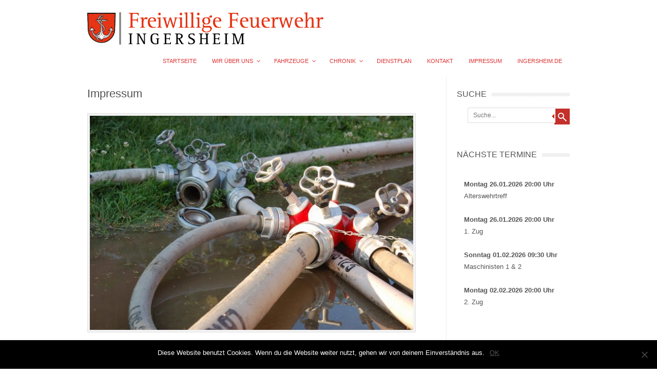

--- FILE ---
content_type: text/html; charset=UTF-8
request_url: https://www.feuerwehr-ingersheim.de/?page_id=2
body_size: 15462
content:
<!DOCTYPE html>
<!-- paulirish.com/2008/conditional-stylesheets-vs-css-hacks-answer-neither/ -->
<!--[if IE 7]> <html class="no-js lt-ie9 lt-ie8" lang="de"> <![endif]-->
<!--[if IE 8]> <html class="no-js lt-ie9" lang="de"> <![endif]-->
<!--[if gt IE 8]><!--> <html class="no-js" lang="de"> <!--<![endif]-->
<head>
<meta charset="UTF-8" />
<meta name="viewport" content="width=device-width" />
<title>Impressum | Freiwillige Feuerwehr Ingersheim</title>
<link rel="profile" href="http://gmpg.org/xfn/11" />
<link rel="pingback" href="https://www.feuerwehr-ingersheim.de/xmlrpc.php" />

<!-- Begin wp_head() -->
<meta name='robots' content='max-image-preview:large' />
<link rel='dns-prefetch' href='//www.feuerwehr-ingersheim.de' />
<link rel="alternate" type="application/rss+xml" title="Freiwillige Feuerwehr Ingersheim &raquo; Feed" href="https://www.feuerwehr-ingersheim.de/?feed=rss2" />
<link rel="alternate" type="application/rss+xml" title="Freiwillige Feuerwehr Ingersheim &raquo; Kommentar-Feed" href="https://www.feuerwehr-ingersheim.de/?feed=comments-rss2" />
<link rel="alternate" type="application/rss+xml" title="Freiwillige Feuerwehr Ingersheim &raquo; Impressum-Kommentar-Feed" href="https://www.feuerwehr-ingersheim.de/?feed=rss2&#038;page_id=2" />
<link rel="alternate" title="oEmbed (JSON)" type="application/json+oembed" href="https://www.feuerwehr-ingersheim.de/index.php?rest_route=%2Foembed%2F1.0%2Fembed&#038;url=https%3A%2F%2Fwww.feuerwehr-ingersheim.de%2F%3Fpage_id%3D2" />
<link rel="alternate" title="oEmbed (XML)" type="text/xml+oembed" href="https://www.feuerwehr-ingersheim.de/index.php?rest_route=%2Foembed%2F1.0%2Fembed&#038;url=https%3A%2F%2Fwww.feuerwehr-ingersheim.de%2F%3Fpage_id%3D2&#038;format=xml" />
<style id='wp-img-auto-sizes-contain-inline-css' type='text/css'>
img:is([sizes=auto i],[sizes^="auto," i]){contain-intrinsic-size:3000px 1500px}
/*# sourceURL=wp-img-auto-sizes-contain-inline-css */
</style>
<style id='wp-emoji-styles-inline-css' type='text/css'>

	img.wp-smiley, img.emoji {
		display: inline !important;
		border: none !important;
		box-shadow: none !important;
		height: 1em !important;
		width: 1em !important;
		margin: 0 0.07em !important;
		vertical-align: -0.1em !important;
		background: none !important;
		padding: 0 !important;
	}
/*# sourceURL=wp-emoji-styles-inline-css */
</style>
<style id='wp-block-library-inline-css' type='text/css'>
:root{--wp-block-synced-color:#7a00df;--wp-block-synced-color--rgb:122,0,223;--wp-bound-block-color:var(--wp-block-synced-color);--wp-editor-canvas-background:#ddd;--wp-admin-theme-color:#007cba;--wp-admin-theme-color--rgb:0,124,186;--wp-admin-theme-color-darker-10:#006ba1;--wp-admin-theme-color-darker-10--rgb:0,107,160.5;--wp-admin-theme-color-darker-20:#005a87;--wp-admin-theme-color-darker-20--rgb:0,90,135;--wp-admin-border-width-focus:2px}@media (min-resolution:192dpi){:root{--wp-admin-border-width-focus:1.5px}}.wp-element-button{cursor:pointer}:root .has-very-light-gray-background-color{background-color:#eee}:root .has-very-dark-gray-background-color{background-color:#313131}:root .has-very-light-gray-color{color:#eee}:root .has-very-dark-gray-color{color:#313131}:root .has-vivid-green-cyan-to-vivid-cyan-blue-gradient-background{background:linear-gradient(135deg,#00d084,#0693e3)}:root .has-purple-crush-gradient-background{background:linear-gradient(135deg,#34e2e4,#4721fb 50%,#ab1dfe)}:root .has-hazy-dawn-gradient-background{background:linear-gradient(135deg,#faaca8,#dad0ec)}:root .has-subdued-olive-gradient-background{background:linear-gradient(135deg,#fafae1,#67a671)}:root .has-atomic-cream-gradient-background{background:linear-gradient(135deg,#fdd79a,#004a59)}:root .has-nightshade-gradient-background{background:linear-gradient(135deg,#330968,#31cdcf)}:root .has-midnight-gradient-background{background:linear-gradient(135deg,#020381,#2874fc)}:root{--wp--preset--font-size--normal:16px;--wp--preset--font-size--huge:42px}.has-regular-font-size{font-size:1em}.has-larger-font-size{font-size:2.625em}.has-normal-font-size{font-size:var(--wp--preset--font-size--normal)}.has-huge-font-size{font-size:var(--wp--preset--font-size--huge)}.has-text-align-center{text-align:center}.has-text-align-left{text-align:left}.has-text-align-right{text-align:right}.has-fit-text{white-space:nowrap!important}#end-resizable-editor-section{display:none}.aligncenter{clear:both}.items-justified-left{justify-content:flex-start}.items-justified-center{justify-content:center}.items-justified-right{justify-content:flex-end}.items-justified-space-between{justify-content:space-between}.screen-reader-text{border:0;clip-path:inset(50%);height:1px;margin:-1px;overflow:hidden;padding:0;position:absolute;width:1px;word-wrap:normal!important}.screen-reader-text:focus{background-color:#ddd;clip-path:none;color:#444;display:block;font-size:1em;height:auto;left:5px;line-height:normal;padding:15px 23px 14px;text-decoration:none;top:5px;width:auto;z-index:100000}html :where(.has-border-color){border-style:solid}html :where([style*=border-top-color]){border-top-style:solid}html :where([style*=border-right-color]){border-right-style:solid}html :where([style*=border-bottom-color]){border-bottom-style:solid}html :where([style*=border-left-color]){border-left-style:solid}html :where([style*=border-width]){border-style:solid}html :where([style*=border-top-width]){border-top-style:solid}html :where([style*=border-right-width]){border-right-style:solid}html :where([style*=border-bottom-width]){border-bottom-style:solid}html :where([style*=border-left-width]){border-left-style:solid}html :where(img[class*=wp-image-]){height:auto;max-width:100%}:where(figure){margin:0 0 1em}html :where(.is-position-sticky){--wp-admin--admin-bar--position-offset:var(--wp-admin--admin-bar--height,0px)}@media screen and (max-width:600px){html :where(.is-position-sticky){--wp-admin--admin-bar--position-offset:0px}}

/*# sourceURL=wp-block-library-inline-css */
</style><style id='wp-block-heading-inline-css' type='text/css'>
h1:where(.wp-block-heading).has-background,h2:where(.wp-block-heading).has-background,h3:where(.wp-block-heading).has-background,h4:where(.wp-block-heading).has-background,h5:where(.wp-block-heading).has-background,h6:where(.wp-block-heading).has-background{padding:1.25em 2.375em}h1.has-text-align-left[style*=writing-mode]:where([style*=vertical-lr]),h1.has-text-align-right[style*=writing-mode]:where([style*=vertical-rl]),h2.has-text-align-left[style*=writing-mode]:where([style*=vertical-lr]),h2.has-text-align-right[style*=writing-mode]:where([style*=vertical-rl]),h3.has-text-align-left[style*=writing-mode]:where([style*=vertical-lr]),h3.has-text-align-right[style*=writing-mode]:where([style*=vertical-rl]),h4.has-text-align-left[style*=writing-mode]:where([style*=vertical-lr]),h4.has-text-align-right[style*=writing-mode]:where([style*=vertical-rl]),h5.has-text-align-left[style*=writing-mode]:where([style*=vertical-lr]),h5.has-text-align-right[style*=writing-mode]:where([style*=vertical-rl]),h6.has-text-align-left[style*=writing-mode]:where([style*=vertical-lr]),h6.has-text-align-right[style*=writing-mode]:where([style*=vertical-rl]){rotate:180deg}
/*# sourceURL=https://www.feuerwehr-ingersheim.de/wp-includes/blocks/heading/style.min.css */
</style>
<style id='wp-block-list-inline-css' type='text/css'>
ol,ul{box-sizing:border-box}:root :where(.wp-block-list.has-background){padding:1.25em 2.375em}
/*# sourceURL=https://www.feuerwehr-ingersheim.de/wp-includes/blocks/list/style.min.css */
</style>
<style id='wp-block-group-inline-css' type='text/css'>
.wp-block-group{box-sizing:border-box}:where(.wp-block-group.wp-block-group-is-layout-constrained){position:relative}
/*# sourceURL=https://www.feuerwehr-ingersheim.de/wp-includes/blocks/group/style.min.css */
</style>
<style id='wp-block-paragraph-inline-css' type='text/css'>
.is-small-text{font-size:.875em}.is-regular-text{font-size:1em}.is-large-text{font-size:2.25em}.is-larger-text{font-size:3em}.has-drop-cap:not(:focus):first-letter{float:left;font-size:8.4em;font-style:normal;font-weight:100;line-height:.68;margin:.05em .1em 0 0;text-transform:uppercase}body.rtl .has-drop-cap:not(:focus):first-letter{float:none;margin-left:.1em}p.has-drop-cap.has-background{overflow:hidden}:root :where(p.has-background){padding:1.25em 2.375em}:where(p.has-text-color:not(.has-link-color)) a{color:inherit}p.has-text-align-left[style*="writing-mode:vertical-lr"],p.has-text-align-right[style*="writing-mode:vertical-rl"]{rotate:180deg}
/*# sourceURL=https://www.feuerwehr-ingersheim.de/wp-includes/blocks/paragraph/style.min.css */
</style>
<style id='global-styles-inline-css' type='text/css'>
:root{--wp--preset--aspect-ratio--square: 1;--wp--preset--aspect-ratio--4-3: 4/3;--wp--preset--aspect-ratio--3-4: 3/4;--wp--preset--aspect-ratio--3-2: 3/2;--wp--preset--aspect-ratio--2-3: 2/3;--wp--preset--aspect-ratio--16-9: 16/9;--wp--preset--aspect-ratio--9-16: 9/16;--wp--preset--color--black: #000000;--wp--preset--color--cyan-bluish-gray: #abb8c3;--wp--preset--color--white: #ffffff;--wp--preset--color--pale-pink: #f78da7;--wp--preset--color--vivid-red: #cf2e2e;--wp--preset--color--luminous-vivid-orange: #ff6900;--wp--preset--color--luminous-vivid-amber: #fcb900;--wp--preset--color--light-green-cyan: #7bdcb5;--wp--preset--color--vivid-green-cyan: #00d084;--wp--preset--color--pale-cyan-blue: #8ed1fc;--wp--preset--color--vivid-cyan-blue: #0693e3;--wp--preset--color--vivid-purple: #9b51e0;--wp--preset--gradient--vivid-cyan-blue-to-vivid-purple: linear-gradient(135deg,rgb(6,147,227) 0%,rgb(155,81,224) 100%);--wp--preset--gradient--light-green-cyan-to-vivid-green-cyan: linear-gradient(135deg,rgb(122,220,180) 0%,rgb(0,208,130) 100%);--wp--preset--gradient--luminous-vivid-amber-to-luminous-vivid-orange: linear-gradient(135deg,rgb(252,185,0) 0%,rgb(255,105,0) 100%);--wp--preset--gradient--luminous-vivid-orange-to-vivid-red: linear-gradient(135deg,rgb(255,105,0) 0%,rgb(207,46,46) 100%);--wp--preset--gradient--very-light-gray-to-cyan-bluish-gray: linear-gradient(135deg,rgb(238,238,238) 0%,rgb(169,184,195) 100%);--wp--preset--gradient--cool-to-warm-spectrum: linear-gradient(135deg,rgb(74,234,220) 0%,rgb(151,120,209) 20%,rgb(207,42,186) 40%,rgb(238,44,130) 60%,rgb(251,105,98) 80%,rgb(254,248,76) 100%);--wp--preset--gradient--blush-light-purple: linear-gradient(135deg,rgb(255,206,236) 0%,rgb(152,150,240) 100%);--wp--preset--gradient--blush-bordeaux: linear-gradient(135deg,rgb(254,205,165) 0%,rgb(254,45,45) 50%,rgb(107,0,62) 100%);--wp--preset--gradient--luminous-dusk: linear-gradient(135deg,rgb(255,203,112) 0%,rgb(199,81,192) 50%,rgb(65,88,208) 100%);--wp--preset--gradient--pale-ocean: linear-gradient(135deg,rgb(255,245,203) 0%,rgb(182,227,212) 50%,rgb(51,167,181) 100%);--wp--preset--gradient--electric-grass: linear-gradient(135deg,rgb(202,248,128) 0%,rgb(113,206,126) 100%);--wp--preset--gradient--midnight: linear-gradient(135deg,rgb(2,3,129) 0%,rgb(40,116,252) 100%);--wp--preset--font-size--small: 13px;--wp--preset--font-size--medium: 20px;--wp--preset--font-size--large: 36px;--wp--preset--font-size--x-large: 42px;--wp--preset--spacing--20: 0.44rem;--wp--preset--spacing--30: 0.67rem;--wp--preset--spacing--40: 1rem;--wp--preset--spacing--50: 1.5rem;--wp--preset--spacing--60: 2.25rem;--wp--preset--spacing--70: 3.38rem;--wp--preset--spacing--80: 5.06rem;--wp--preset--shadow--natural: 6px 6px 9px rgba(0, 0, 0, 0.2);--wp--preset--shadow--deep: 12px 12px 50px rgba(0, 0, 0, 0.4);--wp--preset--shadow--sharp: 6px 6px 0px rgba(0, 0, 0, 0.2);--wp--preset--shadow--outlined: 6px 6px 0px -3px rgb(255, 255, 255), 6px 6px rgb(0, 0, 0);--wp--preset--shadow--crisp: 6px 6px 0px rgb(0, 0, 0);}:where(.is-layout-flex){gap: 0.5em;}:where(.is-layout-grid){gap: 0.5em;}body .is-layout-flex{display: flex;}.is-layout-flex{flex-wrap: wrap;align-items: center;}.is-layout-flex > :is(*, div){margin: 0;}body .is-layout-grid{display: grid;}.is-layout-grid > :is(*, div){margin: 0;}:where(.wp-block-columns.is-layout-flex){gap: 2em;}:where(.wp-block-columns.is-layout-grid){gap: 2em;}:where(.wp-block-post-template.is-layout-flex){gap: 1.25em;}:where(.wp-block-post-template.is-layout-grid){gap: 1.25em;}.has-black-color{color: var(--wp--preset--color--black) !important;}.has-cyan-bluish-gray-color{color: var(--wp--preset--color--cyan-bluish-gray) !important;}.has-white-color{color: var(--wp--preset--color--white) !important;}.has-pale-pink-color{color: var(--wp--preset--color--pale-pink) !important;}.has-vivid-red-color{color: var(--wp--preset--color--vivid-red) !important;}.has-luminous-vivid-orange-color{color: var(--wp--preset--color--luminous-vivid-orange) !important;}.has-luminous-vivid-amber-color{color: var(--wp--preset--color--luminous-vivid-amber) !important;}.has-light-green-cyan-color{color: var(--wp--preset--color--light-green-cyan) !important;}.has-vivid-green-cyan-color{color: var(--wp--preset--color--vivid-green-cyan) !important;}.has-pale-cyan-blue-color{color: var(--wp--preset--color--pale-cyan-blue) !important;}.has-vivid-cyan-blue-color{color: var(--wp--preset--color--vivid-cyan-blue) !important;}.has-vivid-purple-color{color: var(--wp--preset--color--vivid-purple) !important;}.has-black-background-color{background-color: var(--wp--preset--color--black) !important;}.has-cyan-bluish-gray-background-color{background-color: var(--wp--preset--color--cyan-bluish-gray) !important;}.has-white-background-color{background-color: var(--wp--preset--color--white) !important;}.has-pale-pink-background-color{background-color: var(--wp--preset--color--pale-pink) !important;}.has-vivid-red-background-color{background-color: var(--wp--preset--color--vivid-red) !important;}.has-luminous-vivid-orange-background-color{background-color: var(--wp--preset--color--luminous-vivid-orange) !important;}.has-luminous-vivid-amber-background-color{background-color: var(--wp--preset--color--luminous-vivid-amber) !important;}.has-light-green-cyan-background-color{background-color: var(--wp--preset--color--light-green-cyan) !important;}.has-vivid-green-cyan-background-color{background-color: var(--wp--preset--color--vivid-green-cyan) !important;}.has-pale-cyan-blue-background-color{background-color: var(--wp--preset--color--pale-cyan-blue) !important;}.has-vivid-cyan-blue-background-color{background-color: var(--wp--preset--color--vivid-cyan-blue) !important;}.has-vivid-purple-background-color{background-color: var(--wp--preset--color--vivid-purple) !important;}.has-black-border-color{border-color: var(--wp--preset--color--black) !important;}.has-cyan-bluish-gray-border-color{border-color: var(--wp--preset--color--cyan-bluish-gray) !important;}.has-white-border-color{border-color: var(--wp--preset--color--white) !important;}.has-pale-pink-border-color{border-color: var(--wp--preset--color--pale-pink) !important;}.has-vivid-red-border-color{border-color: var(--wp--preset--color--vivid-red) !important;}.has-luminous-vivid-orange-border-color{border-color: var(--wp--preset--color--luminous-vivid-orange) !important;}.has-luminous-vivid-amber-border-color{border-color: var(--wp--preset--color--luminous-vivid-amber) !important;}.has-light-green-cyan-border-color{border-color: var(--wp--preset--color--light-green-cyan) !important;}.has-vivid-green-cyan-border-color{border-color: var(--wp--preset--color--vivid-green-cyan) !important;}.has-pale-cyan-blue-border-color{border-color: var(--wp--preset--color--pale-cyan-blue) !important;}.has-vivid-cyan-blue-border-color{border-color: var(--wp--preset--color--vivid-cyan-blue) !important;}.has-vivid-purple-border-color{border-color: var(--wp--preset--color--vivid-purple) !important;}.has-vivid-cyan-blue-to-vivid-purple-gradient-background{background: var(--wp--preset--gradient--vivid-cyan-blue-to-vivid-purple) !important;}.has-light-green-cyan-to-vivid-green-cyan-gradient-background{background: var(--wp--preset--gradient--light-green-cyan-to-vivid-green-cyan) !important;}.has-luminous-vivid-amber-to-luminous-vivid-orange-gradient-background{background: var(--wp--preset--gradient--luminous-vivid-amber-to-luminous-vivid-orange) !important;}.has-luminous-vivid-orange-to-vivid-red-gradient-background{background: var(--wp--preset--gradient--luminous-vivid-orange-to-vivid-red) !important;}.has-very-light-gray-to-cyan-bluish-gray-gradient-background{background: var(--wp--preset--gradient--very-light-gray-to-cyan-bluish-gray) !important;}.has-cool-to-warm-spectrum-gradient-background{background: var(--wp--preset--gradient--cool-to-warm-spectrum) !important;}.has-blush-light-purple-gradient-background{background: var(--wp--preset--gradient--blush-light-purple) !important;}.has-blush-bordeaux-gradient-background{background: var(--wp--preset--gradient--blush-bordeaux) !important;}.has-luminous-dusk-gradient-background{background: var(--wp--preset--gradient--luminous-dusk) !important;}.has-pale-ocean-gradient-background{background: var(--wp--preset--gradient--pale-ocean) !important;}.has-electric-grass-gradient-background{background: var(--wp--preset--gradient--electric-grass) !important;}.has-midnight-gradient-background{background: var(--wp--preset--gradient--midnight) !important;}.has-small-font-size{font-size: var(--wp--preset--font-size--small) !important;}.has-medium-font-size{font-size: var(--wp--preset--font-size--medium) !important;}.has-large-font-size{font-size: var(--wp--preset--font-size--large) !important;}.has-x-large-font-size{font-size: var(--wp--preset--font-size--x-large) !important;}
/*# sourceURL=global-styles-inline-css */
</style>

<style id='classic-theme-styles-inline-css' type='text/css'>
/*! This file is auto-generated */
.wp-block-button__link{color:#fff;background-color:#32373c;border-radius:9999px;box-shadow:none;text-decoration:none;padding:calc(.667em + 2px) calc(1.333em + 2px);font-size:1.125em}.wp-block-file__button{background:#32373c;color:#fff;text-decoration:none}
/*# sourceURL=/wp-includes/css/classic-themes.min.css */
</style>
<link rel='stylesheet' id='contact-form-7-css' href='https://www.feuerwehr-ingersheim.de/wp-content/plugins/contact-form-7/includes/css/styles.css?ver=6.0.4' type='text/css' media='all' />
<link rel='stylesheet' id='cookie-notice-front-css' href='https://www.feuerwehr-ingersheim.de/wp-content/plugins/cookie-notice/css/front.min.css?ver=2.5.5' type='text/css' media='all' />
<link rel='stylesheet' id='leaf-style-css' href='https://www.feuerwehr-ingersheim.de/wp-content/themes/leaf/style.css?ver=6.9' type='text/css' media='all' />
<link rel='stylesheet' id='pscrollbar-css' href='https://www.feuerwehr-ingersheim.de/wp-content/plugins/quadmenu/assets/frontend/pscrollbar/perfect-scrollbar.min.css?ver=3.1.1' type='text/css' media='all' />
<link rel='stylesheet' id='owlcarousel-css' href='https://www.feuerwehr-ingersheim.de/wp-content/plugins/quadmenu/assets/frontend/owlcarousel/owl.carousel.min.css?ver=3.1.1' type='text/css' media='all' />
<link rel='stylesheet' id='quadmenu-normalize-css' href='https://www.feuerwehr-ingersheim.de/wp-content/plugins/quadmenu/assets/frontend/css/quadmenu-normalize.css?ver=3.1.1' type='text/css' media='all' />
<link rel='stylesheet' id='quadmenu-widgets-css' href='https://www.feuerwehr-ingersheim.de/wp-content/uploads/leaf/quadmenu-widgets.css?ver=1640868029' type='text/css' media='all' />
<link rel='stylesheet' id='quadmenu-css' href='https://www.feuerwehr-ingersheim.de/wp-content/plugins/quadmenu/build/frontend/style.css?ver=3.1.1' type='text/css' media='all' />
<link rel='stylesheet' id='quadmenu-locations-css' href='https://www.feuerwehr-ingersheim.de/wp-content/uploads/leaf/quadmenu-locations.css?ver=1640868029' type='text/css' media='all' />
<link rel='stylesheet' id='dashicons-css' href='https://www.feuerwehr-ingersheim.de/wp-includes/css/dashicons.min.css?ver=6.9' type='text/css' media='all' />
<link rel='stylesheet' id='simcal-qtip-css' href='https://www.feuerwehr-ingersheim.de/wp-content/plugins/google-calendar-events/assets/generated/vendor/jquery.qtip.min.css?ver=3.3.1' type='text/css' media='all' />
<link rel='stylesheet' id='simcal-default-calendar-grid-css' href='https://www.feuerwehr-ingersheim.de/wp-content/plugins/google-calendar-events/assets/generated/default-calendar-grid.min.css?ver=3.3.1' type='text/css' media='all' />
<link rel='stylesheet' id='simcal-default-calendar-list-css' href='https://www.feuerwehr-ingersheim.de/wp-content/plugins/google-calendar-events/assets/generated/default-calendar-list.min.css?ver=3.3.1' type='text/css' media='all' />
<script type="text/javascript" id="cookie-notice-front-js-before">
/* <![CDATA[ */
var cnArgs = {"ajaxUrl":"https:\/\/www.feuerwehr-ingersheim.de\/wp-admin\/admin-ajax.php","nonce":"1033e91fec","hideEffect":"fade","position":"bottom","onScroll":false,"onScrollOffset":100,"onClick":false,"cookieName":"cookie_notice_accepted","cookieTime":2592000,"cookieTimeRejected":2592000,"globalCookie":false,"redirection":false,"cache":false,"revokeCookies":false,"revokeCookiesOpt":"automatic"};

//# sourceURL=cookie-notice-front-js-before
/* ]]> */
</script>
<script type="text/javascript" src="https://www.feuerwehr-ingersheim.de/wp-content/plugins/cookie-notice/js/front.min.js?ver=2.5.5" id="cookie-notice-front-js"></script>
<script type="text/javascript" src="https://www.feuerwehr-ingersheim.de/wp-includes/js/jquery/jquery.min.js?ver=3.7.1" id="jquery-core-js"></script>
<script type="text/javascript" src="https://www.feuerwehr-ingersheim.de/wp-includes/js/jquery/jquery-migrate.min.js?ver=3.4.1" id="jquery-migrate-js"></script>
<script type="text/javascript" src="https://www.feuerwehr-ingersheim.de/wp-content/themes/leaf/js/modernizr-2.6.2.js?ver=2.6.2" id="modernizr-js"></script>
<link rel="https://api.w.org/" href="https://www.feuerwehr-ingersheim.de/index.php?rest_route=/" /><link rel="alternate" title="JSON" type="application/json" href="https://www.feuerwehr-ingersheim.de/index.php?rest_route=/wp/v2/pages/2" /><link rel="EditURI" type="application/rsd+xml" title="RSD" href="https://www.feuerwehr-ingersheim.de/xmlrpc.php?rsd" />
<meta name="generator" content="WordPress 6.9" />
<link rel="canonical" href="https://www.feuerwehr-ingersheim.de/?page_id=2" />
<link rel='shortlink' href='https://www.feuerwehr-ingersheim.de/?p=2' />
<!-- Begin Leaf css -->
<style type="text/css">
#page { max-width: 100%; margin-top: 0px; margin-bottom: 0px; box-shadow: none;}



</style>
<!-- End Leaf css -->

	<meta name="viewport" content="width=device-width, initial-scale=1.0">

	<!-- End wp_head() -->
</head>

<body class="wp-singular page-template-default page page-id-2 wp-theme-leaf cookies-not-set single-author">

<div id="page" class="hfeed site">

	<div id="head-container">
	
				
		
		<div class="row">
			<header id="masthead" class="site-header row twelve columns" role="banner">

				<div class="row">
					<div class="header-group six columns">
					
													<a href="https://www.feuerwehr-ingersheim.de/" title="Freiwillige Feuerwehr Ingersheim" rel="home">
								<img src="https://www.feuerwehr-ingersheim.de/wp-content/uploads/2013/12/copy-LogoFFI.png" width="1489" height="203" alt="" />
							</a>
											</div><!-- .header-group .six .columns -->
					
												
				</div><!-- .row -->
				
				<nav role="navigation" class="site-navigation main-navigation">
					<h1 class="assistive-text">Menü</h1>
					<div class="assistive-text skip-link"><a href="#content" title="Zurück zum Inhalt">Zurück zum Inhalt</a></div>

					<nav id="quadmenu" class="quadmenu-default_theme quadmenu-v3.1.1 quadmenu-align-right quadmenu-divider-hide quadmenu-carets-show quadmenu-background-color quadmenu-mobile-shadow-show quadmenu-dropdown-shadow-show quadmenu-hover-ripple quadmenu-is-embed" data-template="embed" data-theme="default_theme" data-unwrap="1" data-breakpoint="768">
  <div class="quadmenu-container">
    <div id="quadmenu_0" class="quadmenu-navbar-collapse collapsed in">
      <ul class="quadmenu-navbar-nav"><li id="menu-item-1753" class="quadmenu-item-1753 quadmenu-item quadmenu-item-object-custom quadmenu-item-home quadmenu-item-type-default quadmenu-item-level-0 quadmenu-has-title quadmenu-has-link quadmenu-has-background quadmenu-dropdown-right">				<a  href="http://www.feuerwehr-ingersheim.de/">
			<span class="quadmenu-item-content">
																	<span class="quadmenu-text  hover t_1000">Startseite</span>
																	</span>
		</a>
				</li><li id="menu-item-1754" class="quadmenu-item-1754 quadmenu-item quadmenu-item-object-page quadmenu-item-has-children quadmenu-item-type-post_type quadmenu-item-type-post_type quadmenu-item-level-0 quadmenu-dropdown quadmenu-has-caret quadmenu-has-title quadmenu-has-link quadmenu-has-background quadmenu-dropdown-right">				<a  href="https://www.feuerwehr-ingersheim.de/?page_id=1011" class="quadmenu-dropdown-toggle hoverintent">
			<span class="quadmenu-item-content">
											<span class="quadmenu-caret"></span>
										<span class="quadmenu-text  hover t_1000">Wir über uns</span>
																	</span>
		</a>
						<div id="dropdown-1754" class="quadmenu_btt t_300 quadmenu-dropdown-menu">
				<ul>
		<li id="menu-item-1755" class="quadmenu-item-1755 quadmenu-item quadmenu-item-object-page quadmenu-item-type-post_type quadmenu-item-type-post_type quadmenu-item-level-1 quadmenu-has-title quadmenu-has-link quadmenu-has-background quadmenu-dropdown-right">				<a  href="https://www.feuerwehr-ingersheim.de/?page_id=1038">
			<span class="quadmenu-item-content">
																	<span class="quadmenu-text  hover t_1000">Einsatzabteilung</span>
																	</span>
		</a>
				</li><li id="menu-item-5982" class="quadmenu-item-5982 quadmenu-item quadmenu-item-object-page quadmenu-item-type-post_type quadmenu-item-type-post_type quadmenu-item-level-1 quadmenu-has-title quadmenu-has-link quadmenu-has-background quadmenu-dropdown-right">				<a  href="https://www.feuerwehr-ingersheim.de/?page_id=5978">
			<span class="quadmenu-item-content">
																	<span class="quadmenu-text  hover t_1000">Altersabteilung</span>
																	</span>
		</a>
				</li><li id="menu-item-1758" class="quadmenu-item-1758 quadmenu-item quadmenu-item-object-page quadmenu-item-type-post_type quadmenu-item-type-post_type quadmenu-item-level-1 quadmenu-has-title quadmenu-has-link quadmenu-has-background quadmenu-dropdown-right">				<a  href="https://www.feuerwehr-ingersheim.de/?page_id=1054">
			<span class="quadmenu-item-content">
																	<span class="quadmenu-text  hover t_1000">Jugendfeuerwehr</span>
																	</span>
		</a>
				</li><li id="menu-item-1759" class="quadmenu-item-1759 quadmenu-item quadmenu-item-object-page quadmenu-item-type-post_type quadmenu-item-type-post_type quadmenu-item-level-1 quadmenu-has-title quadmenu-has-link quadmenu-has-background quadmenu-dropdown-right">				<a  href="https://www.feuerwehr-ingersheim.de/?page_id=1050">
			<span class="quadmenu-item-content">
																	<span class="quadmenu-text  hover t_1000">Feuerwehrhaus</span>
																	</span>
		</a>
				</li>		</ul>
	</div>
	</li><li id="menu-item-1760" class="quadmenu-item-1760 quadmenu-item quadmenu-item-object-page quadmenu-item-has-children quadmenu-item-type-post_type quadmenu-item-type-post_type quadmenu-item-level-0 quadmenu-dropdown quadmenu-has-caret quadmenu-has-title quadmenu-has-link quadmenu-has-background quadmenu-dropdown-right">				<a  href="https://www.feuerwehr-ingersheim.de/?page_id=1202" class="quadmenu-dropdown-toggle hoverintent">
			<span class="quadmenu-item-content">
											<span class="quadmenu-caret"></span>
										<span class="quadmenu-text  hover t_1000">Fahrzeuge</span>
																	</span>
		</a>
						<div id="dropdown-1760" class="quadmenu_btt t_300 quadmenu-dropdown-menu">
				<ul>
		<li id="menu-item-1761" class="quadmenu-item-1761 quadmenu-item quadmenu-item-object-page quadmenu-item-type-post_type quadmenu-item-type-post_type quadmenu-item-level-1 quadmenu-has-title quadmenu-has-link quadmenu-has-background quadmenu-dropdown-right">				<a  href="https://www.feuerwehr-ingersheim.de/?page_id=1213">
			<span class="quadmenu-item-content">
																	<span class="quadmenu-text  hover t_1000">HLF 20/16</span>
																	</span>
		</a>
				</li><li id="menu-item-1763" class="quadmenu-item-1763 quadmenu-item quadmenu-item-object-page quadmenu-item-type-post_type quadmenu-item-type-post_type quadmenu-item-level-1 quadmenu-has-title quadmenu-has-link quadmenu-has-background quadmenu-dropdown-right">				<a  href="https://www.feuerwehr-ingersheim.de/?page_id=1222">
			<span class="quadmenu-item-content">
																	<span class="quadmenu-text  hover t_1000">LF 8/6</span>
																	</span>
		</a>
				</li><li id="menu-item-5968" class="quadmenu-item-5968 quadmenu-item quadmenu-item-object-page quadmenu-item-type-post_type quadmenu-item-type-post_type quadmenu-item-level-1 quadmenu-has-title quadmenu-has-link quadmenu-has-background quadmenu-dropdown-right">				<a  href="https://www.feuerwehr-ingersheim.de/?page_id=1229">
			<span class="quadmenu-item-content">
																	<span class="quadmenu-text  hover t_1000">MTW</span>
																	</span>
		</a>
				</li><li id="menu-item-1762" class="quadmenu-item-1762 quadmenu-item quadmenu-item-object-page quadmenu-item-type-post_type quadmenu-item-type-post_type quadmenu-item-level-1 quadmenu-has-title quadmenu-has-link quadmenu-has-background quadmenu-dropdown-right">				<a  href="https://www.feuerwehr-ingersheim.de/?page_id=1217">
			<span class="quadmenu-item-content">
																	<span class="quadmenu-text  hover t_1000">TLF 16/25</span>
																	</span>
		</a>
				</li><li id="menu-item-1764" class="quadmenu-item-1764 quadmenu-item quadmenu-item-object-page quadmenu-item-type-post_type quadmenu-item-type-post_type quadmenu-item-level-1 quadmenu-has-title quadmenu-has-link quadmenu-has-background quadmenu-dropdown-right">				<a  href="https://www.feuerwehr-ingersheim.de/?page_id=1227">
			<span class="quadmenu-item-content">
																	<span class="quadmenu-text  hover t_1000">LF 8 (a.D.)</span>
																	</span>
		</a>
				</li>		</ul>
	</div>
	</li><li id="menu-item-5983" class="quadmenu-item-5983 quadmenu-item quadmenu-item-object-page quadmenu-item-has-children quadmenu-item-type-post_type quadmenu-item-type-post_type quadmenu-item-level-0 quadmenu-dropdown quadmenu-has-caret quadmenu-has-title quadmenu-has-link quadmenu-has-background quadmenu-dropdown-right">				<a  href="https://www.feuerwehr-ingersheim.de/?page_id=5955" class="quadmenu-dropdown-toggle hoverintent">
			<span class="quadmenu-item-content">
											<span class="quadmenu-caret"></span>
										<span class="quadmenu-text  hover t_1000">Chronik</span>
																	</span>
		</a>
						<div id="dropdown-5983" class="quadmenu_btt t_300 quadmenu-dropdown-menu">
				<ul>
		<li id="menu-item-5987" class="quadmenu-item-5987 quadmenu-item quadmenu-item-object-page quadmenu-item-type-post_type quadmenu-item-type-post_type quadmenu-item-level-1 quadmenu-has-title quadmenu-has-link quadmenu-has-background quadmenu-dropdown-right">				<a  href="https://www.feuerwehr-ingersheim.de/?page_id=1910">
			<span class="quadmenu-item-content">
																	<span class="quadmenu-text  hover t_1000">Die Feuerwehr in Kleiningersheim</span>
																	</span>
		</a>
				</li><li id="menu-item-5986" class="quadmenu-item-5986 quadmenu-item quadmenu-item-object-page quadmenu-item-type-post_type quadmenu-item-type-post_type quadmenu-item-level-1 quadmenu-has-title quadmenu-has-link quadmenu-has-background quadmenu-dropdown-right">				<a  href="https://www.feuerwehr-ingersheim.de/?page_id=5958">
			<span class="quadmenu-item-content">
																	<span class="quadmenu-text  hover t_1000">Die Feuerwehr in Großingersheim</span>
																	</span>
		</a>
				</li><li id="menu-item-5985" class="quadmenu-item-5985 quadmenu-item quadmenu-item-object-page quadmenu-item-type-post_type quadmenu-item-type-post_type quadmenu-item-level-1 quadmenu-has-title quadmenu-has-link quadmenu-has-background quadmenu-dropdown-right">				<a  href="https://www.feuerwehr-ingersheim.de/?page_id=5963">
			<span class="quadmenu-item-content">
																	<span class="quadmenu-text  hover t_1000">Feuerwehr Ingersheim</span>
																	</span>
		</a>
				</li><li id="menu-item-5984" class="quadmenu-item-5984 quadmenu-item quadmenu-item-object-page quadmenu-item-type-post_type quadmenu-item-type-post_type quadmenu-item-level-1 quadmenu-has-title quadmenu-has-link quadmenu-has-background quadmenu-dropdown-right">				<a  href="https://www.feuerwehr-ingersheim.de/?page_id=1907">
			<span class="quadmenu-item-content">
																	<span class="quadmenu-text  hover t_1000">Kommandanten</span>
																	</span>
		</a>
				</li>		</ul>
	</div>
	</li><li id="menu-item-1766" class="quadmenu-item-1766 quadmenu-item quadmenu-item-object-page quadmenu-item-type-post_type quadmenu-item-type-post_type quadmenu-item-level-0 quadmenu-has-title quadmenu-has-link quadmenu-has-background quadmenu-dropdown-right">				<a  href="https://www.feuerwehr-ingersheim.de/?page_id=1021">
			<span class="quadmenu-item-content">
																	<span class="quadmenu-text  hover t_1000">Dienstplan</span>
																	</span>
		</a>
				</li><li id="menu-item-1768" class="quadmenu-item-1768 quadmenu-item quadmenu-item-object-page quadmenu-item-type-post_type quadmenu-item-type-post_type quadmenu-item-level-0 quadmenu-has-title quadmenu-has-link quadmenu-has-background quadmenu-dropdown-right">				<a  href="https://www.feuerwehr-ingersheim.de/?page_id=1007">
			<span class="quadmenu-item-content">
																	<span class="quadmenu-text  hover t_1000">Kontakt</span>
																	</span>
		</a>
				</li><li id="menu-item-1769" class="quadmenu-item-1769 quadmenu-item quadmenu-item-object-page current-menu-item page_item page-item-2 current_page_item quadmenu-item-type-post_type quadmenu-item-type-post_type quadmenu-item-level-0 quadmenu-has-title quadmenu-has-link quadmenu-has-background quadmenu-dropdown-right">				<a  href="https://www.feuerwehr-ingersheim.de/?page_id=2">
			<span class="quadmenu-item-content">
																	<span class="quadmenu-text  hover t_1000">Impressum</span>
																	</span>
		</a>
				</li><li id="menu-item-5518" class="quadmenu-item-5518 quadmenu-item quadmenu-item-object-custom quadmenu-item-type-default quadmenu-item-level-0 quadmenu-has-title quadmenu-has-link quadmenu-has-background quadmenu-dropdown-right">				<a  title="Ingersheim.de" href="http://www.ingersheim.de">
			<span class="quadmenu-item-content">
																	<span class="quadmenu-text  hover t_1000">Ingersheim.de</span>
																	</span>
		</a>
				</li></ul>    </div>
  </div>
</nav>				</nav><!-- .site-navigation .main-navigation -->
				
			</header><!-- #masthead .site-header .twelve .columns -->
		</div><!-- .row -->
	</div><!-- #head-container -->
	
		
	<div id="main" class="row">
	<div id="primary" class="site-content nine columns">
		<div id="content" role="main">
		
			
						
				
		<article id="post-2" class="post-2 page type-page status-publish has-post-thumbnail hentry">
			<header class="entry-header">
				<h1 class="entry-title">Impressum</h1>
			</header><!-- .entry-header -->
<img width="640" height="425" src="https://www.feuerwehr-ingersheim.de/wp-content/uploads/2009/08/DSC_1788.jpg" class="attachment-slider size-slider wp-post-image" alt="" decoding="async" fetchpriority="high" srcset="https://www.feuerwehr-ingersheim.de/wp-content/uploads/2009/08/DSC_1788.jpg 640w, https://www.feuerwehr-ingersheim.de/wp-content/uploads/2009/08/DSC_1788-300x199.jpg 300w" sizes="(max-width: 640px) 100vw, 640px" />		<br><br>	<div class="entry-content">
				
<div class="wp-block-group"><div class="wp-block-group__inner-container is-layout-flow wp-block-group-is-layout-flow">
<p>Verantwortlich für den Inhalt dieser Seiten ist die</p>



<p><strong>Freiwillige Feuerwehr Ingersheim</strong><br>Karl-Braun-Straße 5<br>74379 Ingersheim<br><a href="mailto:mail@feuerwehr-ingersheim.de">mail@feuerwehr-ingersheim.de</a></p>



<p>und die</p>



<p><strong>Jugendfeuerwehr Ingersheim</strong><br>Karl-Braun-Straße 5<br>74379 Ingersheim<br><a href="mailto:jugend@feuerwehr-ingersheim.de">jugend@feuerwehr-ingersheim.de</a></p>



<p>vertreten durch die</p>



<p>Bürgermeisterin der Gemeinde Ingersheim<br>Simone Lehnert<br>Hindenburgplatz 10<br>74379 Ingersheim Telefon: 0 71 42 / 97 45 0<br>Telefax: 0 71 42 / 97 45 45<br><a href="mailto:rathaus@ingersheim.de">rathaus@ingersheim.de</a></p>



<p>Hiermit distanziert sich die Feuerwehr Ingersheim ausdrücklich von allen Inhalten aller gelinkten Seiten ihrer Homepage und macht sich deren Inhalt nicht zu eigen! Diese Erklärung gilt für alle auf dieser Homepage angebrachten Links.</p>



<h1 class="wp-block-heading">Datenschutzerklärung</h1>



<p>Verantwortliche Stelle im Sinne der Datenschutzgesetze, insbesondere der EU-Datenschutzgrundverordnung (DSGVO), ist:</p>



<p>die Gemeinde Ingersheim. Kontakt siehe oben.</p>



<h2 class="wp-block-heading">Ihre Betroffenenrechte</h2>



<p>Unter den angegebenen Kontaktdaten unseres Datenschutzbeauftragten können Sie jederzeit folgende Rechte ausüben:</p>



<ul class="wp-block-list"><li>Auskunft über Ihre bei uns gespeicherten Daten und deren Verarbeitung,</li><li>Berichtigung unrichtiger personenbezogener Daten,</li><li>Löschung Ihrer bei uns gespeicherten Daten,</li><li>Einschränkung der Datenverarbeitung, sofern wir Ihre Daten aufgrund gesetzlicher Pflichten noch nicht löschen dürfen,</li><li>Widerspruch gegen die Verarbeitung Ihrer Daten bei uns und</li><li>Datenübertragbarkeit, sofern Sie in die Datenverarbeitung eingewilligt haben oder einen Vertrag mit uns abgeschlossen haben.</li></ul>



<p>Sofern Sie uns eine Einwilligung erteilt haben, können Sie diese jederzeit mit Wirkung für die Zukunft widerrufen.</p>



<p>Sie können sich jederzeit mit einer Beschwerde an die für Sie zuständige Aufsichtsbehörde wenden. Ihre zuständige Aufsichtsbehörde richtet sich nach dem Bundesland Ihres Wohnsitzes, Ihrer Arbeit oder der mutmaßlichen Verletzung. Eine Liste der Aufsichtsbehörden (für den nichtöffentlichen Bereich) mit Anschrift finden Sie unter: <a href="https://www.bfdi.bund.de/DE/Infothek/Anschriften_Links/anschriften_links-node.html" target="_blank" rel="noopener noreferrer">https://www.bfdi.bund.de/DE/Infothek/Anschriften_Links/anschriften_links-node.html</a>.</p>



<h2 class="wp-block-heading">Zwecke der Datenverarbeitung durch die verantwortliche Stelle und Dritte</h2>



<p>Wir verarbeiten Ihre personenbezogenen Daten nur zu den in dieser Datenschutzerklärung genannten Zwecken. Eine Übermittlung Ihrer persönlichen Daten an Dritte zu anderen als den genannten Zwecken findet nicht statt. Wir geben Ihre persönlichen Daten nur an Dritte weiter, wenn:</p>



<ul class="wp-block-list"><li>Sie Ihre ausdrückliche Einwilligung dazu erteilt haben,</li><li>die Verarbeitung zur Abwicklung eines Vertrags mit Ihnen erforderlich ist,</li><li>die Verarbeitung zur Erfüllung einer rechtlichen Verpflichtung erforderlich ist,</li></ul>



<p>die Verarbeitung zur Wahrung berechtigter Interessen erforderlich ist und kein Grund zur Annahme besteht, dass Sie ein überwiegendes schutzwürdiges Interesse an der Nichtweitergabe Ihrer Daten haben.</p>



<h2 class="wp-block-heading">Löschung bzw. Sperrung der Daten</h2>



<p>Wir halten uns an die Grundsätze der Datenvermeidung und Datensparsamkeit. Wir speichern Ihre personenbezogenen Daten daher nur so lange, wie dies zur Erreichung der hier genannten Zwecke erforderlich ist oder wie es die vom Gesetzgeber vorgesehenen vielfältigen Speicherfristen vorsehen. Nach Fortfall des jeweiligen Zweckes bzw. Ablauf dieser Fristen werden die entsprechenden Daten routinemäßig und entsprechend den gesetzlichen Vorschriften gesperrt oder gelöscht.</p>



<h2 class="wp-block-heading">Cookies</h2>



<p>Wie viele andere Webseiten verwenden wir auch so genannte „Cookies“. Cookies sind kleine Textdateien, die von einem Websiteserver auf Ihre Festplatte übertragen werden. Hierdurch erhalten wir automatisch bestimmte Daten wie z. B. IP-Adresse, verwendeter Browser, Betriebssystem und Ihre Verbindung zum Internet.</p>



<p>Cookies können nicht verwendet werden, um Programme zu starten oder Viren auf einen Computer zu übertragen. Anhand der in Cookies enthaltenen Informationen können wir Ihnen die Navigation erleichtern und die korrekte Anzeige unserer Webseiten ermöglichen.</p>



<p>In keinem Fall werden die von uns erfassten Daten an Dritte weitergegeben oder ohne Ihre Einwilligung eine Verknüpfung mit personenbezogenen Daten hergestellt.</p>



<p>Natürlich können Sie unsere Website grundsätzlich auch ohne Cookies betrachten. Internet-Browser sind regelmäßig so eingestellt, dass sie Cookies akzeptieren. Im Allgemeinen können Sie die Verwendung von Cookies jederzeit über die Einstellungen Ihres Browsers deaktivieren. Bitte verwenden Sie die Hilfefunktionen Ihres Internetbrowsers, um zu erfahren, wie Sie diese Einstellungen ändern können. Bitte beachten Sie, dass einzelne Funktionen unserer Website möglicherweise nicht funktionieren, wenn Sie die Verwendung von Cookies deaktiviert haben.</p>



<h2 class="wp-block-heading">Kontaktformular</h2>



<p>Treten Sie bzgl. Fragen jeglicher Art per E-Mail oder Kontaktformular mit uns in Kontakt, erteilen Sie uns zum Zwecke der Kontaktaufnahme Ihre freiwillige Einwilligung. Hierfür ist die Angabe einer validen E-Mail-Adresse erforderlich. Diese dient der Zuordnung der Anfrage und der anschließenden Beantwortung derselben. Die Angabe weiterer Daten ist optional. Die von Ihnen gemachten Angaben werden zum Zwecke der Bearbeitung der Anfrage sowie für mögliche Anschlussfragen gespeichert. Nach Erledigung der von Ihnen gestellten Anfrage werden personenbezogene Daten automatisch gelöscht.</p>



<h2 class="wp-block-heading"><strong>Änderung unserer Datenschutzbestimmungen</strong></h2>



<p>Wir behalten uns vor, diese Datenschutzerklärung anzupassen, damit sie stets den aktuellen rechtlichen Anforderungen entspricht oder um Änderungen unserer Leistungen in der Datenschutzerklärung umzusetzen, z.B. bei der Einführung neuer Services. Für Ihren erneuten Besuch gilt dann die neue Datenschutzerklärung.</p>



<h2 class="wp-block-heading"><strong>Fragen an den Datenschutzbeauftragten</strong></h2>



<p>Wenn Sie Fragen zum Datenschutz haben, schreiben Sie uns bitte eine E-Mail oder wenden Sie sich direkt an die für den Datenschutz verantwortliche Person in unserer Organisation:</p>



<p><em>Die Datenschutzerklärung wurde mit dem </em><a href="https://www.activemind.de/datenschutz/datenschutzhinweis-generator/" target="_blank" rel="noopener noreferrer"><em>Datenschutzerklärungs-Generator der activeMind AG erstellt</em></a><em>.</em></p>
</div></div>
							</div><!-- .entry-content -->
			<footer class="entry-meta">
							</footer><!-- .entry-meta -->
		</article><!-- #post -->				
					<div class="comments-wrap row">
		<div id="comments" class="comments-area twelve columns">

			
			
			
		</div><!-- #comments .comments-area .twelve .columns -->
	</div><!-- .comments-wrap .row -->				
						
			
		</div><!-- #content -->
	</div><!-- #primary .site-content .nine .columns -->


			<div id="secondary" class="widget-area three columns" role="complementary">
			
						
			<aside id="search-2" class="widget widget_search"><h3 class="widget-title"><span>Suche</span></h3>
	<div class="search-bar">
		<form method="get" id="searchform" action="https://www.feuerwehr-ingersheim.de/">
			<label for="s" class="assistive-text">Suche</label>
			<input type="submit" class="submit" name="submit" id="searchsubmit" value="Suche" />
			<input type="text" class="field" name="s" id="s" placeholder="Suche..." />
		</form>
	</div><!-- .search-bar --></aside><aside id="gce_widget-2" class="widget widget_gce_widget"><h3 class="widget-title"><span>Nächste Termine</span></h3><div class="simcal-calendar simcal-default-calendar simcal-default-calendar-list simcal-default-calendar-light" data-calendar-id="6977" data-timezone="Europe/Berlin" data-offset="3600" data-week-start="1" data-calendar-start="1769036400" data-calendar-end="1779132600" data-events-first="1767034800" data-events-last="1779132600"><div class="simcal-calendar-list simcal-calendar-list-compact"><div class="simcal-events-list-container" data-prev="1768604459" data-next="1770663600" data-heading-small="Jan. - Feb. 2026" data-heading-large="Januar - Februar, 2026"><div class="simcal-weekday-1 simcal-past simcal-day simcal-day-has-events simcal-day-has-1-events simcal-events-calendar-6977 simcal-day-has-events simcal-day-has-2-events simcal-events-calendar-6977" data-events-count="2">
	<ul class="simcal-events">
	<li class="simcal-event simcal-events-calendar-6977" style="" itemscope itemtype="http://schema.org/Event" data-start="1769454000">
		<div class="simcal-event-details"><p><strong><span class="simcal-event-start simcal-event-start-date" data-event-start="1769454000" data-event-format="l d.m.Y" itemprop="startDate" content="2026-01-26T20:00:00+01:00">Montag 26.01.2026</span> <span class="simcal-event-start simcal-event-start-time" data-event-start="1769454000" data-event-format="H:i" itemprop="startDate" content="2026-01-26T20:00:00+01:00">20:00</span> Uhr</strong><br />
<span class="simcal-event-title" itemprop="name">Alterswehrtreff</span></p></div>
	</li>
	<li class="simcal-event simcal-events-calendar-6977" style="" itemscope itemtype="http://schema.org/Event" data-start="1769454000">
		<div class="simcal-event-details"><p><strong><span class="simcal-event-start simcal-event-start-date" data-event-start="1769454000" data-event-format="l d.m.Y" itemprop="startDate" content="2026-01-26T20:00:00+01:00">Montag 26.01.2026</span> <span class="simcal-event-start simcal-event-start-time" data-event-start="1769454000" data-event-format="H:i" itemprop="startDate" content="2026-01-26T20:00:00+01:00">20:00</span> Uhr</strong><br />
<span class="simcal-event-title" itemprop="name">1. Zug</span></p></div>
	</li>
</ul>

</div>
<div class="simcal-weekday-0 simcal-past simcal-day simcal-day-has-events simcal-day-has-1-events simcal-events-calendar-6977" data-events-count="1">
	<ul class="simcal-events">
	<li class="simcal-event simcal-events-calendar-6977" style="" itemscope itemtype="http://schema.org/Event" data-start="1769934600">
		<div class="simcal-event-details"><p><strong><span class="simcal-event-start simcal-event-start-date" data-event-start="1769934600" data-event-format="l d.m.Y" itemprop="startDate" content="2026-02-01T09:30:00+01:00">Sonntag 01.02.2026</span> <span class="simcal-event-start simcal-event-start-time" data-event-start="1769934600" data-event-format="H:i" itemprop="startDate" content="2026-02-01T09:30:00+01:00">09:30</span> Uhr</strong><br />
<span class="simcal-event-title" itemprop="name">Maschinisten 1 &amp; 2</span></p></div>
	</li>
</ul>

</div>
<div class="simcal-weekday-1 simcal-past simcal-day simcal-day-has-events simcal-day-has-1-events simcal-events-calendar-6977" data-events-count="1">
	<ul class="simcal-events">
	<li class="simcal-event simcal-events-calendar-6977" style="" itemscope itemtype="http://schema.org/Event" data-start="1770058800">
		<div class="simcal-event-details"><p><strong><span class="simcal-event-start simcal-event-start-date" data-event-start="1770058800" data-event-format="l d.m.Y" itemprop="startDate" content="2026-02-02T20:00:00+01:00">Montag 02.02.2026</span> <span class="simcal-event-start simcal-event-start-time" data-event-start="1770058800" data-event-format="H:i" itemprop="startDate" content="2026-02-02T20:00:00+01:00">20:00</span> Uhr</strong><br />
<span class="simcal-event-title" itemprop="name">2. Zug</span></p></div>
	</li>
</ul>

</div>
</div><div class="simcal-ajax-loader simcal-spinner-top" style="display: none;"><i class="simcal-icon-spinner simcal-icon-spin"></i></div></div></div></aside>			
						
		</div><!-- #secondary .widget-area .three .columns -->
		
		</div><!-- #main .row -->

		
	<footer id="colophon" class="site-footer" role="contentinfo">
		<div class="row footer-row">
			
	
							<div class="row footer-nav">
					<div class="twelve columns">
					
						<nav role="navigation" class="site-navigation footer-navigation">
							<h1 class="assistive-text">Footer Menu</h1>
							<div class="menu-ffi-container"><ul id="menu-ffi-1" class="footer-menu"><li id="menu-item-1753" class="menu-item menu-item-type-custom menu-item-object-custom menu-item-home menu-item-1753"><a href="http://www.feuerwehr-ingersheim.de/">Startseite</a></li>
<li id="menu-item-1754" class="menu-item menu-item-type-post_type menu-item-object-page menu-item-1754"><a href="https://www.feuerwehr-ingersheim.de/?page_id=1011">Wir über uns</a></li>
<li id="menu-item-1760" class="menu-item menu-item-type-post_type menu-item-object-page menu-item-1760"><a href="https://www.feuerwehr-ingersheim.de/?page_id=1202">Fahrzeuge</a></li>
<li id="menu-item-5983" class="menu-item menu-item-type-post_type menu-item-object-page menu-item-5983"><a href="https://www.feuerwehr-ingersheim.de/?page_id=5955">Chronik</a></li>
<li id="menu-item-1766" class="menu-item menu-item-type-post_type menu-item-object-page menu-item-1766"><a href="https://www.feuerwehr-ingersheim.de/?page_id=1021">Dienstplan</a></li>
<li id="menu-item-1768" class="menu-item menu-item-type-post_type menu-item-object-page menu-item-1768"><a href="https://www.feuerwehr-ingersheim.de/?page_id=1007">Kontakt</a></li>
<li id="menu-item-1769" class="menu-item menu-item-type-post_type menu-item-object-page current-menu-item page_item page-item-2 current_page_item menu-item-1769"><a href="https://www.feuerwehr-ingersheim.de/?page_id=2" aria-current="page">Impressum</a></li>
<li id="menu-item-5518" class="menu-item menu-item-type-custom menu-item-object-custom menu-item-5518"><a href="http://www.ingersheim.de">Ingersheim.de</a></li>
</ul></div>						</nav><!-- .site-navigation .footer-navigation -->
						
					</div><!-- .twelve .columns -->
				</div><!-- .row .footer-nav -->
					</div><!-- .row .footer-row -->
		
		
		<div class="footer-info">
			<div class="row info-wrap">
			
				<div class="copyright six columns">
					&copy; 2026 <a href="https://www.feuerwehr-ingersheim.de/" title="Freiwillige Feuerwehr Ingersheim">Freiwillige Feuerwehr Ingersheim</a>
				</div><!-- .copyright .six .columns -->

				<div class="site-info six columns">

					<a href="http://fatboythemes.com/themes/leaf/" title="Leaf Theme">Leaf Theme</a> 
					powered by 
					<a href="http://wordpress.org/" title="WordPress">WordPress</a>

				</div><!-- .site-info .six .columns -->
				
			</div><!-- .row info-wrap-->
		</div><!-- .footer-info -->
		
		<div class="scroll-to-top"></div><!-- .scroll-to-top -->
		
	</footer><!-- #colophon .site-footer -->
</div><!-- #page .hfeed .site -->

<!-- Begin wp_footer() -->
<script type="text/javascript" src="https://www.feuerwehr-ingersheim.de/wp-includes/js/dist/hooks.min.js?ver=dd5603f07f9220ed27f1" id="wp-hooks-js"></script>
<script type="text/javascript" src="https://www.feuerwehr-ingersheim.de/wp-includes/js/dist/i18n.min.js?ver=c26c3dc7bed366793375" id="wp-i18n-js"></script>
<script type="text/javascript" id="wp-i18n-js-after">
/* <![CDATA[ */
wp.i18n.setLocaleData( { 'text direction\u0004ltr': [ 'ltr' ] } );
//# sourceURL=wp-i18n-js-after
/* ]]> */
</script>
<script type="text/javascript" src="https://www.feuerwehr-ingersheim.de/wp-content/plugins/contact-form-7/includes/swv/js/index.js?ver=6.0.4" id="swv-js"></script>
<script type="text/javascript" id="contact-form-7-js-translations">
/* <![CDATA[ */
( function( domain, translations ) {
	var localeData = translations.locale_data[ domain ] || translations.locale_data.messages;
	localeData[""].domain = domain;
	wp.i18n.setLocaleData( localeData, domain );
} )( "contact-form-7", {"translation-revision-date":"2025-02-03 17:24:24+0000","generator":"GlotPress\/4.0.1","domain":"messages","locale_data":{"messages":{"":{"domain":"messages","plural-forms":"nplurals=2; plural=n != 1;","lang":"de"},"This contact form is placed in the wrong place.":["Dieses Kontaktformular wurde an der falschen Stelle platziert."],"Error:":["Fehler:"]}},"comment":{"reference":"includes\/js\/index.js"}} );
//# sourceURL=contact-form-7-js-translations
/* ]]> */
</script>
<script type="text/javascript" id="contact-form-7-js-before">
/* <![CDATA[ */
var wpcf7 = {
    "api": {
        "root": "https:\/\/www.feuerwehr-ingersheim.de\/index.php?rest_route=\/",
        "namespace": "contact-form-7\/v1"
    }
};
//# sourceURL=contact-form-7-js-before
/* ]]> */
</script>
<script type="text/javascript" src="https://www.feuerwehr-ingersheim.de/wp-content/plugins/contact-form-7/includes/js/index.js?ver=6.0.4" id="contact-form-7-js"></script>
<script type="text/javascript" src="https://www.feuerwehr-ingersheim.de/wp-content/themes/leaf/js/scripts.js?ver=6.9" id="jquery-scripts-js"></script>
<script type="text/javascript" src="https://www.feuerwehr-ingersheim.de/wp-content/themes/leaf/js/plugins.js?ver=6.9" id="jquery-plugins-js"></script>
<script type="text/javascript" src="https://www.feuerwehr-ingersheim.de/wp-content/plugins/quadmenu/assets/frontend/pscrollbar/perfect-scrollbar.jquery.min.js?ver=3.1.1" id="pscrollbar-js"></script>
<script type="text/javascript" src="https://www.feuerwehr-ingersheim.de/wp-content/plugins/quadmenu/assets/frontend/owlcarousel/owl.carousel.min.js?ver=3.1.1" id="owlcarousel-js"></script>
<script type="text/javascript" src="https://www.feuerwehr-ingersheim.de/wp-includes/js/hoverIntent.min.js?ver=1.10.2" id="hoverIntent-js"></script>
<script type="text/javascript" id="quadmenu-js-extra">
/* <![CDATA[ */
var quadmenu = {"ajaxurl":"https://www.feuerwehr-ingersheim.de/wp-admin/admin-ajax.php","gutter":"30"};
//# sourceURL=quadmenu-js-extra
/* ]]> */
</script>
<script type="text/javascript" src="https://www.feuerwehr-ingersheim.de/wp-content/plugins/quadmenu/build/frontend/index.js?ver=847899f54f53534f0921" id="quadmenu-js"></script>
<script type="text/javascript" src="https://www.feuerwehr-ingersheim.de/wp-content/plugins/google-calendar-events/assets/generated/vendor/jquery.qtip.min.js?ver=3.3.1" id="simcal-qtip-js"></script>
<script type="text/javascript" id="simcal-default-calendar-js-extra">
/* <![CDATA[ */
var simcal_default_calendar = {"ajax_url":"/wp-admin/admin-ajax.php","nonce":"f345b11719","locale":"de_DE","text_dir":"ltr","months":{"full":["Januar","Februar","M\u00e4rz","April","Mai","Juni","Juli","August","September","Oktober","November","Dezember"],"short":["Jan.","Feb.","M\u00e4rz","Apr.","Mai","Juni","Juli","Aug.","Sep.","Okt.","Nov.","Dez."]},"days":{"full":["Sonntag","Montag","Dienstag","Mittwoch","Donnerstag","Freitag","Samstag"],"short":["So.","Mo.","Di.","Mi.","Do.","Fr.","Sa."]},"meridiem":{"AM":"a.m.","am":"a.m.","PM":"p.m.","pm":"p.m."}};
//# sourceURL=simcal-default-calendar-js-extra
/* ]]> */
</script>
<script type="text/javascript" src="https://www.feuerwehr-ingersheim.de/wp-content/plugins/google-calendar-events/assets/generated/default-calendar.min.js?ver=3.3.1" id="simcal-default-calendar-js"></script>
<script type="text/javascript" src="https://www.feuerwehr-ingersheim.de/wp-content/plugins/google-calendar-events/assets/generated/vendor/imagesloaded.pkgd.min.js?ver=3.3.1" id="simplecalendar-imagesloaded-js"></script>
<script id="wp-emoji-settings" type="application/json">
{"baseUrl":"https://s.w.org/images/core/emoji/17.0.2/72x72/","ext":".png","svgUrl":"https://s.w.org/images/core/emoji/17.0.2/svg/","svgExt":".svg","source":{"concatemoji":"https://www.feuerwehr-ingersheim.de/wp-includes/js/wp-emoji-release.min.js?ver=6.9"}}
</script>
<script type="module">
/* <![CDATA[ */
/*! This file is auto-generated */
const a=JSON.parse(document.getElementById("wp-emoji-settings").textContent),o=(window._wpemojiSettings=a,"wpEmojiSettingsSupports"),s=["flag","emoji"];function i(e){try{var t={supportTests:e,timestamp:(new Date).valueOf()};sessionStorage.setItem(o,JSON.stringify(t))}catch(e){}}function c(e,t,n){e.clearRect(0,0,e.canvas.width,e.canvas.height),e.fillText(t,0,0);t=new Uint32Array(e.getImageData(0,0,e.canvas.width,e.canvas.height).data);e.clearRect(0,0,e.canvas.width,e.canvas.height),e.fillText(n,0,0);const a=new Uint32Array(e.getImageData(0,0,e.canvas.width,e.canvas.height).data);return t.every((e,t)=>e===a[t])}function p(e,t){e.clearRect(0,0,e.canvas.width,e.canvas.height),e.fillText(t,0,0);var n=e.getImageData(16,16,1,1);for(let e=0;e<n.data.length;e++)if(0!==n.data[e])return!1;return!0}function u(e,t,n,a){switch(t){case"flag":return n(e,"\ud83c\udff3\ufe0f\u200d\u26a7\ufe0f","\ud83c\udff3\ufe0f\u200b\u26a7\ufe0f")?!1:!n(e,"\ud83c\udde8\ud83c\uddf6","\ud83c\udde8\u200b\ud83c\uddf6")&&!n(e,"\ud83c\udff4\udb40\udc67\udb40\udc62\udb40\udc65\udb40\udc6e\udb40\udc67\udb40\udc7f","\ud83c\udff4\u200b\udb40\udc67\u200b\udb40\udc62\u200b\udb40\udc65\u200b\udb40\udc6e\u200b\udb40\udc67\u200b\udb40\udc7f");case"emoji":return!a(e,"\ud83e\u1fac8")}return!1}function f(e,t,n,a){let r;const o=(r="undefined"!=typeof WorkerGlobalScope&&self instanceof WorkerGlobalScope?new OffscreenCanvas(300,150):document.createElement("canvas")).getContext("2d",{willReadFrequently:!0}),s=(o.textBaseline="top",o.font="600 32px Arial",{});return e.forEach(e=>{s[e]=t(o,e,n,a)}),s}function r(e){var t=document.createElement("script");t.src=e,t.defer=!0,document.head.appendChild(t)}a.supports={everything:!0,everythingExceptFlag:!0},new Promise(t=>{let n=function(){try{var e=JSON.parse(sessionStorage.getItem(o));if("object"==typeof e&&"number"==typeof e.timestamp&&(new Date).valueOf()<e.timestamp+604800&&"object"==typeof e.supportTests)return e.supportTests}catch(e){}return null}();if(!n){if("undefined"!=typeof Worker&&"undefined"!=typeof OffscreenCanvas&&"undefined"!=typeof URL&&URL.createObjectURL&&"undefined"!=typeof Blob)try{var e="postMessage("+f.toString()+"("+[JSON.stringify(s),u.toString(),c.toString(),p.toString()].join(",")+"));",a=new Blob([e],{type:"text/javascript"});const r=new Worker(URL.createObjectURL(a),{name:"wpTestEmojiSupports"});return void(r.onmessage=e=>{i(n=e.data),r.terminate(),t(n)})}catch(e){}i(n=f(s,u,c,p))}t(n)}).then(e=>{for(const n in e)a.supports[n]=e[n],a.supports.everything=a.supports.everything&&a.supports[n],"flag"!==n&&(a.supports.everythingExceptFlag=a.supports.everythingExceptFlag&&a.supports[n]);var t;a.supports.everythingExceptFlag=a.supports.everythingExceptFlag&&!a.supports.flag,a.supports.everything||((t=a.source||{}).concatemoji?r(t.concatemoji):t.wpemoji&&t.twemoji&&(r(t.twemoji),r(t.wpemoji)))});
//# sourceURL=https://www.feuerwehr-ingersheim.de/wp-includes/js/wp-emoji-loader.min.js
/* ]]> */
</script>

	<script type="text/javascript">
		jQuery(document).ready(function($){
			if ($(window).scrollTop() != "0")
				$(".scroll-to-top").fadeIn(1200)
			var scrollDiv = $(".scroll-to-top");
			$(window).scroll(function()
			{
				if ($(window).scrollTop() == "0")
					$(scrollDiv).fadeOut(350)
				else
					$(scrollDiv).fadeIn(1200)
			});
			$(".scroll-to-top").click(function(){
				$("html, body").animate({
					scrollTop: 0
				}, 600)
			})
		});
	</script>

		<!-- Cookie Notice plugin v2.5.5 by Hu-manity.co https://hu-manity.co/ -->
		<div id="cookie-notice" role="dialog" class="cookie-notice-hidden cookie-revoke-hidden cn-position-bottom" aria-label="Cookie Notice" style="background-color: rgba(0,0,0,1);"><div class="cookie-notice-container" style="color: #fff"><span id="cn-notice-text" class="cn-text-container">Diese Website benutzt Cookies. Wenn du die Website weiter nutzt, gehen wir von deinem Einverständnis aus.</span><span id="cn-notice-buttons" class="cn-buttons-container"><a href="#" id="cn-accept-cookie" data-cookie-set="accept" class="cn-set-cookie cn-button cn-button-custom button" aria-label="OK">OK</a></span><span id="cn-close-notice" data-cookie-set="accept" class="cn-close-icon" title="Nein"></span></div>
			
		</div>
		<!-- / Cookie Notice plugin --><!-- End wp_footer() -->

</body>
</html>